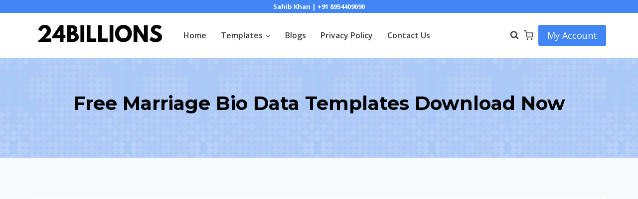

--- FILE ---
content_type: text/html; charset=utf-8
request_url: https://www.google.com/recaptcha/api2/aframe
body_size: 259
content:
<!DOCTYPE HTML><html><head><meta http-equiv="content-type" content="text/html; charset=UTF-8"></head><body><script nonce="cRGEkCwIw78ycSlLzbcnSA">/** Anti-fraud and anti-abuse applications only. See google.com/recaptcha */ try{var clients={'sodar':'https://pagead2.googlesyndication.com/pagead/sodar?'};window.addEventListener("message",function(a){try{if(a.source===window.parent){var b=JSON.parse(a.data);var c=clients[b['id']];if(c){var d=document.createElement('img');d.src=c+b['params']+'&rc='+(localStorage.getItem("rc::a")?sessionStorage.getItem("rc::b"):"");window.document.body.appendChild(d);sessionStorage.setItem("rc::e",parseInt(sessionStorage.getItem("rc::e")||0)+1);localStorage.setItem("rc::h",'1764284853089');}}}catch(b){}});window.parent.postMessage("_grecaptcha_ready", "*");}catch(b){}</script></body></html>